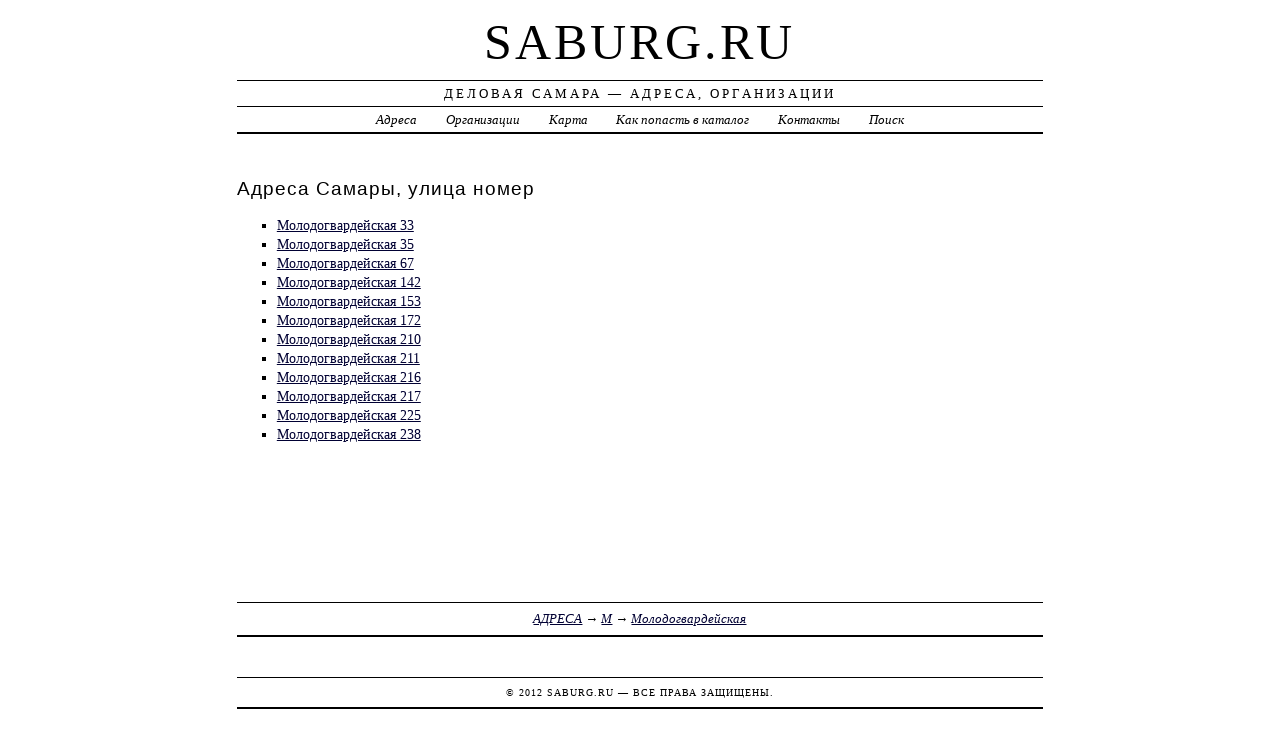

--- FILE ---
content_type: text/html; charset=UTF-8
request_url: https://saburg.ru/addr/m/molodogvardeyskaya/
body_size: 2490
content:
<!DOCTYPE html>
<html>
    <head>
        <title> Молодогвардейская | Деловая Самара - Адреса, Организации</title>
        <meta http-equiv="Content-language" content="ru" />
        <meta http-equiv="content-type" content="text/html; charset=UTF-8" />
        <meta name=viewport content="width=device-width, initial-scale=1" />
        <link rel="stylesheet" type="text/css" media="screen,projection" href="/style.css" title="veryplaintxt" />
        <meta name="robots" content="index,follow,noodp,noydir" />
        <meta name="description" content="Деловая Самара - Адреса, ОрганизацииМолодогвардейская" />
        <meta name="keywords" content="Самара, Молодогвардейская" />
        <link href="//saburg.ru/favicon.ico" type="image/x-icon" rel="shortcut icon" />
    </head>

    <body class="y2011 m08 d25 h07 single s-y2011 s-m08 s-d19 s-h04">

        <div id="wrapper">

            <div id="header">
                <h1 id="blog-title"><a href="//saburg.ru/" title="saburg.ru">saburg.ru</a></h1>
                <div id="blog-description">Деловая Самара &mdash; Адреса, Организации</div>
            </div><!-- #header -->

            <div id="globalnav">
                <ul id="menu">
                    <li class="page_item">
                        <a href="/addr/" title="Адреса в Самаре">Адреса</a>
                    </li>
                    <li class="page_item">
                        <a href="/firm/" title="Организации в Самаре">Организации</a>
                    </li>
                    <li class="page_item">
                        <a href="/map/" title="Карта в Самаре">Карта</a>
                    </li>
                    <li class="page_item">
                        <a href="/add/" title="Добавить организацию в каталог">Как попасть в каталог</a>
                    </li>
                    <li class="page_item">
                        <a href="/info/" title="Обратная связь">Контакты</a>
                    </li>
                    <li class="page_item">
                        <a href="#" onclick="$(this).next().toggle('fast',function(){$(this).find('INPUT[type=text]').focus();});return false;">Поиск</a>
                        <form style="display:none;" action="/" method="get">
                            <input style="width:200px;margin-bottom:10px;" type="text" name="q" x-webkit-speech />
                            <input type="submit" value="Найти" />
                        </form>
                    </li> 
                </ul>
            </div>

            <div id="container">
                <div id="content" class="hfeed">
                    <div>
                        <h2 class="entry-title">Адреса Самары, улица номер</h2>
                        <div class="entry-content">
                            <ul><li><a href="/addr/m/molodogvardeyskaya/33/"> Молодогвардейская 33</a></li><li><a href="/addr/m/molodogvardeyskaya/35/"> Молодогвардейская 35</a></li><li><a href="/addr/m/molodogvardeyskaya/67/"> Молодогвардейская 67</a></li><li><a href="/addr/m/molodogvardeyskaya/142/"> Молодогвардейская 142</a></li><li><a href="/addr/m/molodogvardeyskaya/153/"> Молодогвардейская 153</a></li><li><a href="/addr/m/molodogvardeyskaya/172/"> Молодогвардейская 172</a></li><li><a href="/addr/m/molodogvardeyskaya/210/"> Молодогвардейская 210</a></li><li><a href="/addr/m/molodogvardeyskaya/211/"> Молодогвардейская 211</a></li><li><a href="/addr/m/molodogvardeyskaya/216/"> Молодогвардейская 216</a></li><li><a href="/addr/m/molodogvardeyskaya/217/"> Молодогвардейская 217</a></li><li><a href="/addr/m/molodogvardeyskaya/225/"> Молодогвардейская 225</a></li><li><a href="/addr/m/molodogvardeyskaya/238/"> Молодогвардейская 238</a></li></ul>
                        </div>

                        <div class="entry-meta">
                            <a href="/addr/">АДРЕСА</a> →
<a href="/addr/m/">М</a>
 →
<a href="/addr/m/molodogvardeyskaya/">Молодогвардейская</a>

                        </div>
                    </div>

                    <div id="nav-below" class="navigation">
                        <script type="text/javascript">
<!--
var _acic={dataProvider:10};(function(){var e=document.createElement("script");e.type="text/javascript";e.async=true;e.src="https://www.acint.net/aci.js";var t=document.getElementsByTagName("script")[0];t.parentNode.insertBefore(e,t)})()
//-->
</script>
                </div>

            </div>
            </div>
            <div id="footer">
                <span id="copyright">&copy; 2012 <a href="//saburg.ru/">saburg.ru</a> &mdash; Все права защищены.</span>
            </div>
        </div>
        <noindex>
        <script type="text/javascript" src="/jquery.js"></script>
        <script type="text/javascript" src="/jquery.form.js"></script>
        <script type="text/javascript" src="/script.js"></script>
            <center>
<!-- begin of Top100 code -->

<script id="top100Counter" type="text/javascript" src="//counter.rambler.ru/top100.jcn?2935955"></script>
<noscript>
<a href="//top100.rambler.ru/navi/2935955/">
<img src="//counter.rambler.ru/top100.cnt?2935955" alt="Rambler's Top100" border="0" />
</a>

</noscript>
<!-- end of Top100 code -->
                
<!--LiveInternet counter--><script type="text/javascript"><!--
document.write("<a href='http://www.liveinternet.ru/click' "+
"target=_blank><img src='//counter.yadro.ru/hit?t44.1;r"+
escape(document.referrer)+((typeof(screen)=="undefined")?"":
";s"+screen.width+"*"+screen.height+"*"+(screen.colorDepth?
screen.colorDepth:screen.pixelDepth))+";u"+escape(document.URL)+
";"+Math.random()+
"' alt='' title='LiveInternet' "+
"border='0' width='31' height='31'><\/a>")
//--></script><!--/LiveInternet-->
                
<!-- Rating@Mail.ru counter -->
<script type="text/javascript">//<![CDATA[
var _tmr = _tmr || [];
_tmr.push({id: "2393609",  type: "pageView", start: (new Date()).getTime()});
(function (d, w) {
   var ts = d.createElement("script"); ts.type = "text/javascript"; ts.async = true;
   ts.src = (d.location.protocol == "https:" ? "https:" : "http:") + "//top-fwz1.mail.ru/js/code.js";
   var f = function () {var s = d.getElementsByTagName("script")[0]; s.parentNode.insertBefore(ts, s);};
   if (w.opera == "[object Opera]") { d.addEventListener("DOMContentLoaded", f, false); } else { f(); }
})(document, window);
//]]></script><noscript><div style="position:absolute;left:-10000px;">
<img src="//top-fwz1.mail.ru/counter?id=2393609;js=na" style="border:0;" height="1" width="1" alt="Рейтинг@Mail.ru" />
</div></noscript>
<!-- //Rating@Mail.ru counter -->

            </center>
        </noindex>
    </body>
</html>
